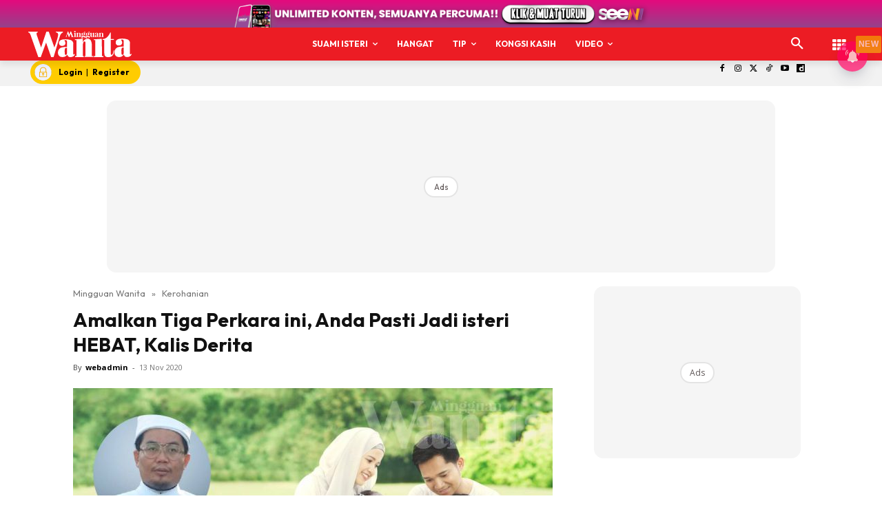

--- FILE ---
content_type: text/html; charset=utf-8
request_url: https://www.google.com/recaptcha/api2/aframe
body_size: 182
content:
<!DOCTYPE HTML><html><head><meta http-equiv="content-type" content="text/html; charset=UTF-8"></head><body><script nonce="SYs-PmZoWt4wtlw-h1qRcQ">/** Anti-fraud and anti-abuse applications only. See google.com/recaptcha */ try{var clients={'sodar':'https://pagead2.googlesyndication.com/pagead/sodar?'};window.addEventListener("message",function(a){try{if(a.source===window.parent){var b=JSON.parse(a.data);var c=clients[b['id']];if(c){var d=document.createElement('img');d.src=c+b['params']+'&rc='+(localStorage.getItem("rc::a")?sessionStorage.getItem("rc::b"):"");window.document.body.appendChild(d);sessionStorage.setItem("rc::e",parseInt(sessionStorage.getItem("rc::e")||0)+1);localStorage.setItem("rc::h",'1768876569289');}}}catch(b){}});window.parent.postMessage("_grecaptcha_ready", "*");}catch(b){}</script></body></html>

--- FILE ---
content_type: application/javascript; charset=utf-8
request_url: https://fundingchoicesmessages.google.com/f/AGSKWxVdXXF7D9aTFrkx3rOPQN9UjOtkdxu22miQPVlPSzIcS7ba_sq6bqq6HAGPSl0Ksg2GPl6kYozzJsiinsw-2grjcRAAADQgAP_dJG9YBdTAOJdfpAmI6_7n79jJiyoMW0zcbBZyFc5x8R8v1lOYwQK19DIG0pzifIkoDT-TT-Z2iuxsGyCC5labaSrX/__Web_ad./adswrappermsni./adline./local_ads_/ad-iframe.
body_size: -1291
content:
window['c07e7e61-fe14-4360-9c65-8ece01ec4269'] = true;